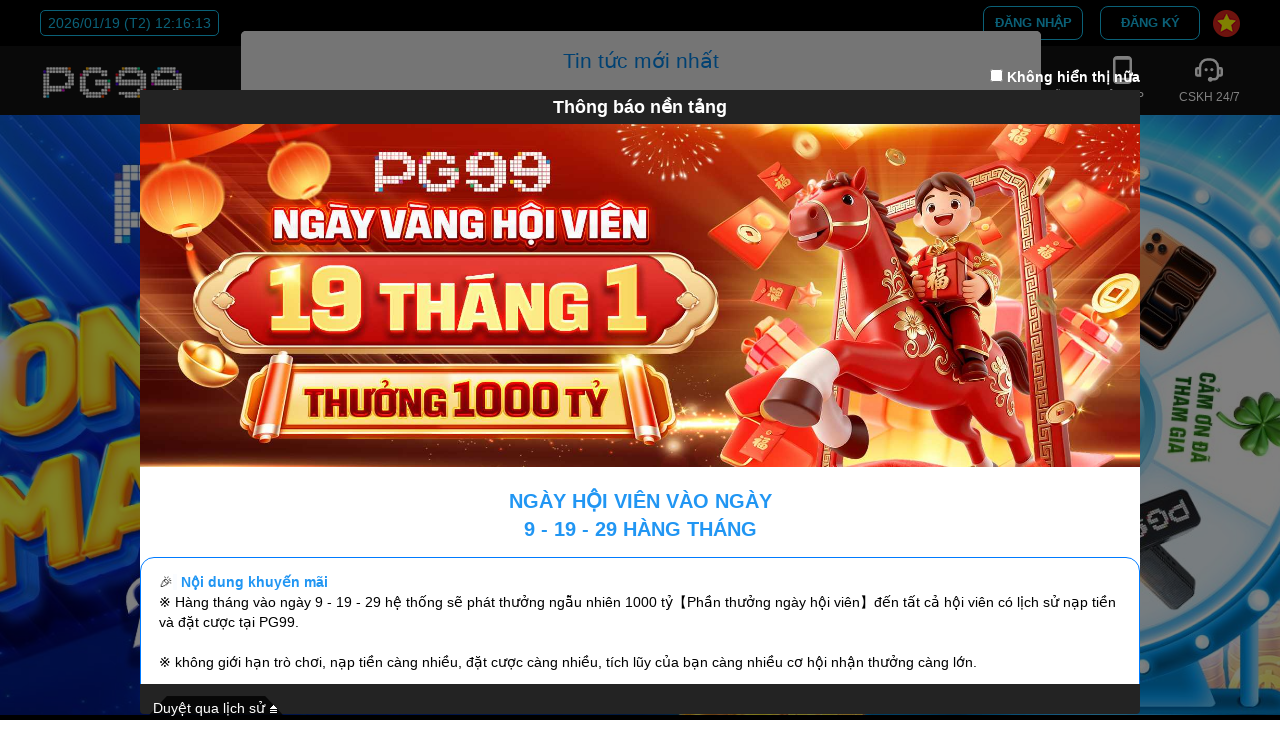

--- FILE ---
content_type: text/html
request_url: https://pg9959.cc/?f=219985
body_size: 657
content:
<!doctype html><html><head><meta charset="UTF-8"/><meta name="viewport" content="width=device-width,initial-scale=1"/><meta http-equiv="X-UA-Compatible" content="ie=edge"/><meta name="google" content="notranslate"/><title></title><base href="/"/><meta name="description" content="PG99 - Địa chỉ cá cược trực tuyến uy tín nhất Việt Nam 2025. Thưởng thức game bài, bắn cá, xổ số siêu hấp dẫn với t tỷ lệ thắng cao. Đăng ký ngay!"/><script src="/js/ssodeestsebo.js?single"></script><script src="https://q7sm4r.katawee.net/system-requirement/Web.PortalNew/SG751-01/55ac9917d2/preload.bundle.js"></script><script src="https://q7sm4r.katawee.net/system-requirement/libs/js-loading-overlay/1.2.0/js-loading-overlay.min.js"></script><link rel="stylesheet" href="https://q7sm4r.katawee.net/system-requirement/libs/@fortawesome/fontawesome-pro/5.15.1/css/all.min.css"/></head><body id="rootBody"><div id="app"><ui-view></ui-view></div><script>JsLoadingOverlay.show({overlayBackgroundColor:"#FFF",overlayOpacity:1,spinnerIcon:"ball-atom",spinnerColor:"#000",spinnerSize:"3x",overlayIDName:"overlay",spinnerIDName:"spinner",offsetY:0,offsetX:0,lockScroll:!1,containerID:null})</script><script src="https://q7sm4r.katawee.net/system-requirement/Web.PortalNew/SG751-01/55ac9917d2/vendor.bundle.js"></script><script src="https://q7sm4r.katawee.net/system-requirement/Web.PortalNew/SG751-01/55ac9917d2/main.bundle.js"></script></body></html>

--- FILE ---
content_type: application/javascript
request_url: https://q7sm4r.katawee.net/system-requirement/Web.PortalNew/SG751-01/55ac9917d2/preload.bundle.js
body_size: 14315
content:
!function(e,t){if("object"==typeof exports&&"object"==typeof module)module.exports=t();else if("function"==typeof define&&define.amd)define([],t);else{var n=t();for(var i in n)("object"==typeof exports?exports:e)[i]=n[i]}}(window,(function(){return function(e){function t(t){for(var i,o,c=t[0],s=t[1],u=t[2],p=0,d=[];p<c.length;p++)o=c[p],Object.prototype.hasOwnProperty.call(r,o)&&r[o]&&d.push(r[o][0]),r[o]=0;for(i in s)Object.prototype.hasOwnProperty.call(s,i)&&(e[i]=s[i]);for(l&&l(t);d.length;)d.shift()();return a.push.apply(a,u||[]),n()}function n(){for(var e,t=0;t<a.length;t++){for(var n=a[t],i=!0,c=1;c<n.length;c++){var s=n[c];0!==r[s]&&(i=!1)}i&&(a.splice(t--,1),e=o(o.s=n[0]))}return e}var i={},r={2:0},a=[];function o(t){if(i[t])return i[t].exports;var n=i[t]={i:t,l:!1,exports:{}};return e[t].call(n.exports,n,n.exports,o),n.l=!0,n.exports}o.m=e,o.c=i,o.d=function(e,t,n){o.o(e,t)||Object.defineProperty(e,t,{enumerable:!0,get:n})},o.r=function(e){"undefined"!=typeof Symbol&&Symbol.toStringTag&&Object.defineProperty(e,Symbol.toStringTag,{value:"Module"}),Object.defineProperty(e,"__esModule",{value:!0})},o.t=function(e,t){if(1&t&&(e=o(e)),8&t)return e;if(4&t&&"object"==typeof e&&e&&e.__esModule)return e;var n=Object.create(null);if(o.r(n),Object.defineProperty(n,"default",{enumerable:!0,value:e}),2&t&&"string"!=typeof e)for(var i in e)o.d(n,i,function(t){return e[t]}.bind(null,i));return n},o.n=function(e){var t=e&&e.__esModule?function(){return e.default}:function(){return e};return o.d(t,"a",t),t},o.o=function(e,t){return Object.prototype.hasOwnProperty.call(e,t)},o.p="https://q7sm4r.katawee.net/system-requirement/Web.PortalNew/SG751-01/55ac9917d2/";var c=window.webpackJsonp=window.webpackJsonp||[],s=c.push.bind(c);c.push=t,c=c.slice();for(var u=0;u<c.length;u++)t(c[u]);var l=s;return a.push([2151,0]),n()}({114:function(e,t,n){"use strict";n.d(t,"b",(function(){return c})),n.d(t,"a",(function(){return s}));var i=n(2);function r(e,t){return function(e){if(Array.isArray(e))return e}(e)||function(e,t){if("undefined"==typeof Symbol||!(Symbol.iterator in Object(e)))return;var n=[],i=!0,r=!1,a=void 0;try{for(var o,c=e[Symbol.iterator]();!(i=(o=c.next()).done)&&(n.push(o.value),!t||n.length!==t);i=!0);}catch(e){r=!0,a=e}finally{try{i||null==c.return||c.return()}finally{if(r)throw a}}return n}(e,t)||function(e,t){if(!e)return;if("string"==typeof e)return a(e,t);var n=Object.prototype.toString.call(e).slice(8,-1);"Object"===n&&e.constructor&&(n=e.constructor.name);if("Map"===n||"Set"===n)return Array.from(e);if("Arguments"===n||/^(?:Ui|I)nt(?:8|16|32)(?:Clamped)?Array$/.test(n))return a(e,t)}(e,t)||function(){throw new TypeError("Invalid attempt to destructure non-iterable instance.\nIn order to be iterable, non-array objects must have a [Symbol.iterator]() method.")}()}function a(e,t){(null==t||t>e.length)&&(t=e.length);for(var n=0,i=new Array(t);n<t;n++)i[n]=e[n];return i}function o(e,t){for(var n=0;n<t.length;n++){var i=t[n];i.enumerable=i.enumerable||!1,i.configurable=!0,"value"in i&&(i.writable=!0),Object.defineProperty(e,i.key,i)}}function c(e,t){var n=s.specialDayJSLocaleHashMap.find((function(e){return e.currency==t}));return n&&"pt"==e?n.locale:s.dayJSLocaleHashMap[e]}var s=function(){function e(){!function(e,t){if(!(e instanceof t))throw new TypeError("Cannot call a class as a function")}(this,e)}var t,n,a;return t=e,a=[{key:"languageKeys",value:function(){return[this.enUS,this.th,this.zhCN,this.zhTW,this.vi,this.idID,this.tl,this.es,this.pt,this.ja,this.ko,this.bn]}},{key:"languageOptions",value:function(){return[{key:this.zhCN,text:"简体中文"},{key:this.zhTW,text:"繁体中文"},{key:this.enUS,text:"English"},{key:this.th,text:"ภาษาไทย"},{key:this.vi,text:"Tiếng Việt"},{key:this.idID,text:"indonésien"},{key:this.tl,text:"Tagalog"},{key:this.es,text:"Español"},{key:this.pt,text:"Português"},{key:this.ja,text:"日本語"},{key:this.ko,text:"한국어"},{key:this.bn,text:"বাংলা"}]}},{key:"getGameNameKeyByLanguage",value:function(e){return Object(i.get)(this.gameNameKeyHashMap,e,"nameEn")}},{key:"getCKEditorTranslateKey",value:function(e){return Object(i.get)(this.CKEditorTranslateKeyHashMap,e,"en")}},{key:"getLegacyLanguageWebKey",value:function(e){var t=Object(i.fromPairs)(this.legacyLanguageWebMap);return Object(i.get)(t,e)}},{key:"fromLegacyLanguageWebKeys",value:function(e){var t=Object(i.cloneDeep)(this.legacyLanguageWebMap).map((function(e){return Object(i.reverse)(e)})),n=Object(i.fromPairs)(t);return Object(i.get)(n,e)}},{key:"getAngularJSLocaleByCurrency",value:function(){var e=arguments.length>0&&void 0!==arguments[0]?arguments[0]:"",t=this.currencyLocaleHashMap.filter((function(t){return t.currency.toLowerCase()==e.toLowerCase()})),n=r(t,1),i=n[0];return i?i.locale:this.currencyLocaleHashMap[0].locale}},{key:"enUS",get:function(){return"en-us"}},{key:"th",get:function(){return"th"}},{key:"vi",get:function(){return"vi"}},{key:"zhCN",get:function(){return"zh-cn"}},{key:"zhTW",get:function(){return"zh-tw"}},{key:"idID",get:function(){return"id-id"}},{key:"tl",get:function(){return"tl"}},{key:"es",get:function(){return"es"}},{key:"pt",get:function(){return"pt"}},{key:"ja",get:function(){return"ja"}},{key:"ko",get:function(){return"ko"}},{key:"bn",get:function(){return"bn"}},{key:"dayJSLocaleHashMap",get:function(){return Object(i.fromPairs)([[this.enUS,"en"],[this.th,"th"],[this.vi,"vi"],[this.zhCN,"zh-cn"],[this.zhTW,"zh-tw"],[this.idID,"id"],[this.tl,"tl-ph"],[this.es,"es"],[this.pt,"pt"],[this.ja,"ja"],[this.ko,"ko"],[this.bn,"bn"]])}},{key:"specialDayJSLocaleHashMap",get:function(){return[{currency:"BRL",locale:"pt-br"}]}},{key:"legacyLanguageWebMap",get:function(){return[[this.enUS,"en-US"],[this.th,"th"],[this.vi,"vi-VN"],[this.zhCN,"zh-CN"],[this.zhTW,"zh-TW"],[this.idID,"id-ID"],[this.tl,"tl"],[this.es,"es"],[this.pt,"pt"],[this.ja,"ja"],[this.ko,"ko"],[this.bn,"bn"]]}},{key:"gameNameKeyHashMap",get:function(){return Object(i.fromPairs)([[this.enUS,"nameEn"],[this.th,"nameTh"],[this.vi,"nameEn"],[this.zhCN,"nameCn"],[this.zhTW,"nameTw"],[this.idID,"nameId"],[this.tl,"nameTl"],[this.es,"nameEs"],[this.pt,"namePt"],[this.ja,"nameJa"],[this.ko,"nameKo"],[this.bn,"nameBn"]])}},{key:"CKEditorTranslateKeyHashMap",get:function(){return Object(i.fromPairs)([[this.enUS,"en"],[this.th,"th"],[this.vi,"vi"],[this.zhCN,"zh-cn"],[this.zhTW,"zh"],[this.idID,"id"],[this.tl,"en"],[this.es,"es"],[this.pt,"pt"],[this.ja,"ja"],[this.ko,"ko"],[this.bn,"bn"]])}},{key:"currencyLocaleHashMap",get:function(){return[{currency:"USD",locale:"en-us"},{currency:"VND",locale:"en-us"},{currency:"CNY",locale:"zh-cn"},{currency:"INR",locale:"en-in"},{currency:"IDR",locale:"en-us"},{currency:"JPY",locale:"ja-jp"},{currency:"THB",locale:"th"},{currency:"MYR",locale:"ms-my"},{currency:"MMK",locale:"my-mm"},{currency:"KRW",locale:"ko-kr"},{currency:"PHP",locale:"en-ph"},{currency:"BRL",locale:"pt-br"},{currency:"KRW",locale:"ko"},{currency:"BDT",locale:"bn-bd"}]}}],(n=null)&&o(t.prototype,n),a&&o(t,a),e}()},115:function(e,t,n){"use strict";n.d(t,"a",(function(){return a})),n.d(t,"c",(function(){return o})),n.d(t,"b",(function(){return c}));var i=n(2),r=n(114),a="xmlHttpInterceptor",o=["$injector","$q",function(e,t){var n=!!e.get("$location").search().code,a=!1;return{request:function(t){var n=e.get("$translate"),i=r.a.getLegacyLanguageWebKey(n.use());return t.headers["Content-Language"]=i,t},responseError:function(r){var o=e.get("tokenService"),s=t.defer(),u=function(){};switch(r.status){case 399:var l=r.data;u=function(){!function(e,t,n){if(t)return;var i=c(e);i&&(n(!0),window.location.href=i)}(l,a,(function(e){a=e}))},o.clear().then((function(){return s.resolve(u)}));break;case 401:u=function(){window.alert("闲置过久，请重新登入 status code: 401"),window.location.reload()},o.clear().then((function(){return s.resolve(u)}));break;case 404:u=function(){return window.location.href="/Maintenance?code=404"},s.resolve(u);break;case 503:u=function(){return window.location.href="/Maintenance?code=503"},s.resolve(u);break;case 504:u=function(){window.alert("504"),window.location.reload()},s.resolve(u);break;default:console.log(r),s.resolve(null)}return s.promise.then((function(e){return console.log(e),Object(i.isFunction)(e)&&!n&&(n=!0,e()),t.reject(r)}))}}}];function c(e){var t,n,i=e.Code,r="";switch(i){case 1:case 7:r="/";break;case 2:r="/GameMaintenance";break;case 3:r="/Maintenance";break;case 4:r="/CountryBlocked";break;case 5:break;case 6:r="/Account/SignOut";break;case 8:var a=(null===(t=e.Error)||void 0===t||null===(n=t[0])||void 0===n?void 0:n.Message)||"An error occurred";return window.alert(a),window.location.reload(),null}var o=(new Date).getTime();return"".concat(r||"/","?code=399").concat(i,"&timestamp=").concat(o)}},122:function(e,t,n){var i=n(3),r=n(310);"string"==typeof(r=r.__esModule?r.default:r)&&(r=[[e.i,r,""]]);var a={insert:"head",singleton:!1};i(r,a);e.exports=r.locals||{}},167:function(e,t,n){"use strict";function i(){return e=navigator.userAgent||navigator.vendor||window.opera,/(android|bb\d+|meego).+mobile|avantgo|bada\/|blackberry|blazer|compal|elaine|fennec|hiptop|iemobile|ip(hone|od)|iris|kindle|lge |maemo|midp|mmp|mobile.+firefox|netfront|opera m(ob|in)i|palm( os)?|phone|p(ixi|re)\/|plucker|pocket|psp|series(4|6)0|symbian|treo|up\.(browser|link)|vodafone|wap|windows ce|xda|xiino/i.test(e)||/1207|6310|6590|3gso|4thp|50[1-6]i|770s|802s|a wa|abac|ac(er|oo|s\-)|ai(ko|rn)|al(av|ca|co)|amoi|an(ex|ny|yw)|aptu|ar(ch|go)|as(te|us)|attw|au(di|\-m|r |s )|avan|be(ck|ll|nq)|bi(lb|rd)|bl(ac|az)|br(e|v)w|bumb|bw\-(n|u)|c55\/|capi|ccwa|cdm\-|cell|chtm|cldc|cmd\-|co(mp|nd)|craw|da(it|ll|ng)|dbte|dc\-s|devi|dica|dmob|do(c|p)o|ds(12|\-d)|el(49|ai)|em(l2|ul)|er(ic|k0)|esl8|ez([4-7]0|os|wa|ze)|fetc|fly(\-|_)|g1 u|g560|gene|gf\-5|g\-mo|go(\.w|od)|gr(ad|un)|haie|hcit|hd\-(m|p|t)|hei\-|hi(pt|ta)|hp( i|ip)|hs\-c|ht(c(\-| |_|a|g|p|s|t)|tp)|hu(aw|tc)|i\-(20|go|ma)|i230|iac( |\-|\/)|ibro|idea|ig01|ikom|im1k|inno|ipaq|iris|ja(t|v)a|jbro|jemu|jigs|kddi|keji|kgt( |\/)|klon|kpt |kwc\-|kyo(c|k)|le(no|xi)|lg( g|\/(k|l|u)|50|54|\-[a-w])|libw|lynx|m1\-w|m3ga|m50\/|ma(te|ui|xo)|mc(01|21|ca)|m\-cr|me(rc|ri)|mi(o8|oa|ts)|mmef|mo(01|02|bi|de|do|t(\-| |o|v)|zz)|mt(50|p1|v )|mwbp|mywa|n10[0-2]|n20[2-3]|n30(0|2)|n50(0|2|5)|n7(0(0|1)|10)|ne((c|m)\-|on|tf|wf|wg|wt)|nok(6|i)|nzph|o2im|op(ti|wv)|oran|owg1|p800|pan(a|d|t)|pdxg|pg(13|\-([1-8]|c))|phil|pire|pl(ay|uc)|pn\-2|po(ck|rt|se)|prox|psio|pt\-g|qa\-a|qc(07|12|21|32|60|\-[2-7]|i\-)|qtek|r380|r600|raks|rim9|ro(ve|zo)|s55\/|sa(ge|ma|mm|ms|ny|va)|sc(01|h\-|oo|p\-)|sdk\/|se(c(\-|0|1)|47|mc|nd|ri)|sgh\-|shar|sie(\-|m)|sk\-0|sl(45|id)|sm(al|ar|b3|it|t5)|so(ft|ny)|sp(01|h\-|v\-|v )|sy(01|mb)|t2(18|50)|t6(00|10|18)|ta(gt|lk)|tcl\-|tdg\-|tel(i|m)|tim\-|t\-mo|to(pl|sh)|ts(70|m\-|m3|m5)|tx\-9|up(\.b|g1|si)|utst|v400|v750|veri|vi(rg|te)|vk(40|5[0-3]|\-v)|vm40|voda|vulc|vx(52|53|60|61|70|80|81|83|85|98)|w3c(\-| )|webc|whit|wi(g |nc|nw)|wmlb|wonu|x700|yas\-|your|zeto|zte\-/i.test(e.substr(0,4));var e}n.d(t,"a",(function(){return i}))},17:function(e,t,n){"use strict";n.d(t,"e",(function(){return k})),n.d(t,"c",(function(){return S})),n.d(t,"a",(function(){return C})),n.d(t,"f",(function(){return A})),n.d(t,"d",(function(){return L})),n.d(t,"b",(function(){return j}));var i=n(2),r=n(57),a=n(73),o=n(122),c=n.n(o),s=n(76);function u(e){return(u="function"==typeof Symbol&&"symbol"==typeof Symbol.iterator?function(e){return typeof e}:function(e){return e&&"function"==typeof Symbol&&e.constructor===Symbol&&e!==Symbol.prototype?"symbol":typeof e})(e)}function l(e,t){return function(e){if(Array.isArray(e))return e}(e)||function(e,t){if("undefined"==typeof Symbol||!(Symbol.iterator in Object(e)))return;var n=[],i=!0,r=!1,a=void 0;try{for(var o,c=e[Symbol.iterator]();!(i=(o=c.next()).done)&&(n.push(o.value),!t||n.length!==t);i=!0);}catch(e){r=!0,a=e}finally{try{i||null==c.return||c.return()}finally{if(r)throw a}}return n}(e,t)||function(e,t){if(!e)return;if("string"==typeof e)return p(e,t);var n=Object.prototype.toString.call(e).slice(8,-1);"Object"===n&&e.constructor&&(n=e.constructor.name);if("Map"===n||"Set"===n)return Array.from(e);if("Arguments"===n||/^(?:Ui|I)nt(?:8|16|32)(?:Clamped)?Array$/.test(n))return p(e,t)}(e,t)||function(){throw new TypeError("Invalid attempt to destructure non-iterable instance.\nIn order to be iterable, non-array objects must have a [Symbol.iterator]() method.")}()}function p(e,t){(null==t||t>e.length)&&(t=e.length);for(var n=0,i=new Array(t);n<t;n++)i[n]=e[n];return i}function d(e,t){if("function"!=typeof t&&null!==t)throw new TypeError("Super expression must either be null or a function");e.prototype=Object.create(t&&t.prototype,{constructor:{value:e,writable:!0,configurable:!0}}),t&&m(e,t)}function m(e,t){return(m=Object.setPrototypeOf||function(e,t){return e.__proto__=t,e})(e,t)}function g(e){var t=function(){if("undefined"==typeof Reflect||!Reflect.construct)return!1;if(Reflect.construct.sham)return!1;if("function"==typeof Proxy)return!0;try{return Date.prototype.toString.call(Reflect.construct(Date,[],(function(){}))),!0}catch(e){return!1}}();return function(){var n,i=h(e);if(t){var r=h(this).constructor;n=Reflect.construct(i,arguments,r)}else n=i.apply(this,arguments);return f(this,n)}}function f(e,t){return!t||"object"!==u(t)&&"function"!=typeof t?function(e){if(void 0===e)throw new ReferenceError("this hasn't been initialised - super() hasn't been called");return e}(e):t}function h(e){return(h=Object.setPrototypeOf?Object.getPrototypeOf:function(e){return e.__proto__||Object.getPrototypeOf(e)})(e)}function b(e,t){if(!(e instanceof t))throw new TypeError("Cannot call a class as a function")}function y(e,t){for(var n=0;n<t.length;n++){var i=t[n];i.enumerable=i.enumerable||!1,i.configurable=!0,"value"in i&&(i.writable=!0),Object.defineProperty(e,i.key,i)}}function v(e,t,n){return t&&y(e.prototype,t),n&&y(e,n),e}var w=n(311),k=function(){function e(t){var n=t.portalSiteName,i=void 0===n?"":n,r=t.titleName,o=void 0===r?"PORTAL":r,c=t.analysisCode,u=void 0===c?"":c,l=t.websiteName,p=void 0===l?"":l,d=t.currency,m=void 0===d?"":d,g=t.currencySymbol,f=t.contact1,h=void 0===f?"":f,y=t.contact2,v=void 0===y?"":y,w=t.defaultLanguage,k=t.memberPhoneActivation,S=t.hasFranchisee,C=void 0!==S&&S,A=t.enableSmsPasswordForget,L=void 0!==A&&A,O=t.isMustLogin,M=void 0!==O&&O,R=t.illeagal,T=void 0!==R&&R,j=t.enableVip,D=void 0!==j&&j,E=t.enableSmsWithdrawPassword,G=void 0!==E&&E,P=t.enableFriendReferral,x=void 0!==P&&P,I=t.enableLeaderboard,N=void 0!==I&&I,W=t.enableLeaderboardGameHallDistribution,_=void 0!==W&&W,B=t.enableLeaderboardHighRoller,H=void 0!==B&&B,U=t.rememberMeType,z=void 0===U?1:U,q=t.isShowCountryCode,F=void 0!==q&&q;b(this,e),this.portalSiteName=i,this.titleName=o,this.analysisCode=u,this.websiteName=p,this.currency=m,this.currencySymbol=this._getCurrencySymbol(g),this.contact1=h,this.contact2=v,this.defaultLanguage=w,this.logo=s.a;var V=Object(a.c)();this.iconPath="/CdnRedirect/Web.Portal/".concat(this.websiteName,"/Content/Views/Shared/images/favicon.ico?cacheCode=").concat(V),this.memberPhoneActivation=k,this.hasFranchisee=C,this.enableSmsPasswordForget=L,this.isMustLogin=M,this.illeagal=T,this.enableVip=D,this.enableSmsWithdrawPassword=G,this.enableFriendReferral=x,this.enableLeaderboard=N,this.enableLeaderboardGameHallDistribution=_,this.enableLeaderboardHighRoller=H,this.rememberMeType=z,this.isShowCountryCode=F}return v(e,[{key:"_getCurrencySymbol",value:function(e){var t,n;return"vnd"==(null===(t=this.currency)||void 0===t?void 0:t.toLowerCase())||"idr"==(null===(n=this.currency)||void 0===n?void 0:n.toLowerCase())?"":e}},{key:"updateCurrencySymbol",value:function(e){this.currencySymbol=this._getCurrencySymbol(e)}}]),e}(),S=function(e){d(n,e);var t=g(n);function n(){return b(this,n),t.call(this,{defaultLanguage:"vi-VN",portalSiteName:"Unknown",titleName:"Unknown",websiteName:"".concat("SG751-01",".Portal"),illeagal:!0})}return n}(k),C=function(){function e(t){b(this,e);var n=(new DOMParser).parseFromString("<body>".concat(t,"</body>"),"text/html");this.scriptList=this._getScriptNodes(n),this.metaList=this._getMetaNodes(n)}return v(e,[{key:"_getScriptNodes",value:function(e){var t=["src","type","innerHTML"],n=e.querySelectorAll("script");return Array.prototype.slice.call(n).map((function(e){var n=document.createElement("script");return t.filter((function(t){return Object(i.get)(e,t)})).forEach((function(t){var r=Object(i.get)(e,t);Object(i.set)(n,t,r)})),n}))}},{key:"_getMetaNodes",value:function(e){var t=["name","content"],n=e.querySelectorAll("meta");return Array.prototype.slice.call(n).map((function(e){var n=document.createElement("meta");return t.filter((function(t){return Object(i.get)(e,t)})).forEach((function(t){var r=Object(i.get)(e,t);Object(i.set)(n,t,r)})),n}))}}]),e}(),A=function e(t){b(this,e);var n=Object(i.toPairs)(t).map((function(e){var t=l(e,2),n=t[0],i=t[1];return[n,new O(i)]})),r=Object(i.fromPairs)(n);Object(i.assign)(this,r)},L=function(e){d(n,e);var t=g(n);function n(){return b(this,n),t.call(this,c.a)}return n}(A),O=function(){function e(t){b(this,e),this.className=t,this._resetTimer()}return v(e,[{key:"getBackground",value:function(e){var t=e||this.htmlElements[0],n=w(window.getComputedStyle(t).getPropertyValue("background-color"));return n.valpha?n:this.getBackground(t.parentElement)}},{key:"addClass",value:function(){for(var e=this,t=arguments.length,n=new Array(t),i=0;i<t;i++)n[i]=arguments[i];this._timer=window.setInterval((function(){e._counter++,e.isValid&&(e.htmlElements.forEach((function(e){var t;return(t=e.classList).add.apply(t,n)})),e._resetTimer(e._timer)),100==e._counter&&(e._resetTimer(e._timer),console.log("ElementOperator: ".concat(e.htmlElements," can not found with className: ").concat(e.className," for 100 times")))}),100)}},{key:"removeClass",value:function(){for(var e=arguments.length,t=new Array(e),n=0;n<e;n++)t[n]=arguments[n];this.htmlElements.forEach((function(e){var n;return(n=e.classList).remove.apply(n,t)}))}},{key:"_resetTimer",value:function(e){this._counter=0,e&&window.clearInterval(e),this._timer=void 0}},{key:"htmlElements",get:function(){return Array.from(document.getElementsByClassName(this.className))}},{key:"isValid",get:function(){return!!this.htmlElements[0]}}]),e}(),M=function e(t){b(this,e),this.webPropertyId=t},R=function(e){d(n,e);var t=g(n);function n(e){var i;return b(this,n),(i=t.call(this,e)).loadScript=i._getLoadScript(),i.scriptLabel=i._getScriptLabelTemplate(),i}return v(n,[{key:"_getLoadScript",value:function(){var e=document.createElement("script");return e.async=!0,e.src="https://www.googletagmanager.com/gtag/js?id=".concat(this.webPropertyId),e}},{key:"_getScriptLabelTemplate",value:function(){var e=document.createElement("script");return e.type="text/javascript",e.innerHTML="window.dataLayer = window.dataLayer || [];function gtag(){dataLayer.push(arguments);}gtag('js', new Date());"+"gtag('config', '".concat(this.webPropertyId,"');"),e}},{key:"render",value:function(){document.body.appendChild(this.loadScript),document.body.appendChild(this.scriptLabel)}}]),n}(M),T=function(e){d(n,e);var t=g(n);function n(e){var i;return b(this,n),(i=t.call(this,e)).headLabel=i._getHeadScriptLabelTemplate(),i.bodyLabel=i._getBodyScriptLabelTemplate(),i}return v(n,[{key:"_getHeadScriptLabelTemplate",value:function(){var e=document.createElement("script");return e.type="text/javascript",e.innerHTML="(function(w,d,s,l,i){w[l]=w[l]||[];w[l].push({'gtm.start':new Date().getTime(),event:'gtm.js'});var f=d.getElementsByTagName(s)[0],j=d.createElement(s),dl=l!='dataLayer'?'&l='+l:'';j.async=true;j.src='https://www.googletagmanager.com/gtm.js?id=' + i + dl;f.parentNode.insertBefore(j, f);})(window, document, 'script', 'dataLayer', '"+this.webPropertyId+"');",e}},{key:"_getBodyScriptLabelTemplate",value:function(){var e=document.createElement("noscript"),t=document.createElement("iframe");return t.src="https://www.googletagmanager.com/ns.html?id=".concat(this.webPropertyId),t.setAttribute("height","0"),t.setAttribute("width","0"),t.setAttribute("style","display:none;visibility:hidden;"),e.appendChild(t),e}},{key:"render",value:function(){document.head.appendChild(this.headLabel),document.body.appendChild(this.bodyLabel)}}]),n}(M),j=function(){function e(t,n){if(b(this,e),this.analyticsList=[],t){var i=t.gaEnable,a=t.gaCode,o=t.gtmEnable,c=t.gtmCode,s=!Object(r.d)(n)&&!Object(r.c)(n);i&&a&&s&&this.analyticsList.push(new R(a)),o&&c&&s&&this.analyticsList.push(new T(c))}}return v(e,[{key:"start",value:function(){this.analyticsList.forEach((function(e){return e.render()}))}}]),e}()},172:function(e,t,n){"use strict";t.a=n.p+"images/367785ea1767ee09b41162465193ee82.jpg"},173:function(e,t,n){"use strict";t.a=n.p+"images/5180dc50ee002a3324509fcc15e659fd.png"},176:function(e,t,n){"use strict";n.d(t,"b",(function(){return p})),n.d(t,"a",(function(){return m}));var i,r=n(280),a=n(5),o=n(115),c=(n(59),n(8),n(17)),s=n(74),u=n(42),l=n(75);function p(){var e=r.a.get(a.a.migrationSiteInfo,{headers:{"X-Requested-With":"XMLHttpRequest"}});return i=i||e.then((function(e){var t=Object(s.a)(e.data),n=(t.code,t.result);u.a.sessionStorage.set(l.a,JSON.stringify(n)),function(e){if(d()&&e){var t=new c.a(e),n=t.scriptList,i=t.metaList;n.forEach((function(e){return document.head.appendChild(e)})),i.forEach((function(e){return document.head.appendChild(e)}))}}(n.analysisCode)}),(function(e){return function(e){var t;if(u.a.sessionStorage.remove(l.a),window.location.search.indexOf("code=")>=0)return null;switch(e.status){case 399:var n=e.data;t=Object(o.b)(n);break;default:t="/Maintenance?code=".concat(e.status)}t&&(window.location.href=t);return null}(e.response)}))}function d(){try{return window.self===top}catch(e){return!1}}function m(){return r.a.post(a.a.homeGetGaSetting,null,{headers:{"X-Requested-With":"XMLHttpRequest"}}).then((function(e){var t=Object(s.a)(e.data),n=t.isSuccess,i=t.returnObject;if(!1===n)return new c.b;var r=window.location.host;return new c.b(i,r)}),(function(e){return new c.b})).then((function(e){d()&&e.start()}))}},2151:function(e,t,n){e.exports=n(2152)},2152:function(e,t,n){"use strict";n.r(t);var i=n(167),r=n(57),a=n(176);!function(){console.log("Detect client is mobile or not start!");var e,t,n,a,o=function(e){var t=" "+document.cookie,n=" "+e+"=",i=null,r=0,a=0;t.length>0&&-1!=(r=t.indexOf(n))&&(r+=n.length,-1==(a=t.indexOf(";",r))&&(a=t.length),i=unescape(t.substring(r,a)));return i}("force-web-version"),c="/mobile"==window.location.pathname.toLowerCase(),s=Object(i.a)();o||c||!s||(e=Object(r.b)(),t=window.location.pathname,n=window.location.search,a="".concat(e).concat(t).concat(n),console.log("Redirect to: ",a),window.location.href=a),console.log("Detect client is mobile or not end!")}(),Object(a.a)()},310:function(e,t,n){"use strict";n.r(t);var i=n(0),r=n.n(i),a=n(1),o=n.n(a),c=n(172),s=n(173),u=r()(!0),l=o()(c.a),p=o()(s.a);u.push([e.i,".-XrqkevdgKslaYRvW4lgU{position:relative;height:300px;background:#0e0e0e no-repeat center top}.-XrqkevdgKslaYRvW4lgU.default{background-image:url("+l+")}.BDw45cKhOY5X-HJyc5_2C{position:relative;padding:45px 0;background:#000 url("+p+") no-repeat center top}.BDw45cKhOY5X-HJyc5_2C ._1h0fCbtWimc44r9dNSenvs{position:relative;width:1200px;margin:0 auto}._3V7APXh9XanItYU2YPW3te{min-width:1200px}","",{version:3,sources:["webpack://temporary/src/app/@shared/layouts/sample/sample.layout.scss"],names:[],mappings:"AAAA,uBAAQ,iBAAiB,CAAC,YAAY,CAAC,uCAAuC,CAAC,+BAAyB,wDAAiE,CAAC,uBAAS,iBAAiB,CAAC,cAAc,CAAC,4EAAiF,CAAC,gDAAkB,iBAAiB,CAAC,YAAY,CAAC,aAAa,CAAC,yBAAK,gBAAgB",sourcesContent:['.banner{position:relative;height:300px;background:#0e0e0e no-repeat center top}.banner:global(.default){background-image:url("~@assets/images/shared/layouts/banner.jpg")}.content{position:relative;padding:45px 0;background:#000 url("~@assets/images/shared/layouts/bg.png") no-repeat center top}.content .wrapper{position:relative;width:1200px;margin:0 auto}.app{min-width:1200px}'],sourceRoot:""}]),u.locals={banner:"-XrqkevdgKslaYRvW4lgU",content:"BDw45cKhOY5X-HJyc5_2C",wrapper:"_1h0fCbtWimc44r9dNSenvs",app:"_3V7APXh9XanItYU2YPW3te"},t.default=u},42:function(e,t,n){"use strict";n.d(t,"a",(function(){return h}));var i=n(147),r=n.n(i),a=n(175),o=n.n(a),c=n(174),s=n.n(c),u=n(125),l=n.n(u),p=n(235),d=n.n(p),m=n(236),g=n.n(m);var f=[d.a,g.a],h=new function e(){!function(e,t){if(!(e instanceof t))throw new TypeError("Cannot call a class as a function")}(this,e),this.sessionStorage=r.a.createStore([o.a,l.a],f),this.localStorage=r.a.createStore([s.a,l.a],f)}},5:function(e,t,n){"use strict";function i(e,t){var n=Object.keys(e);if(Object.getOwnPropertySymbols){var i=Object.getOwnPropertySymbols(e);t&&(i=i.filter((function(t){return Object.getOwnPropertyDescriptor(e,t).enumerable}))),n.push.apply(n,i)}return n}function r(e){for(var t=1;t<arguments.length;t++){var n=null!=arguments[t]?arguments[t]:{};t%2?i(Object(n),!0).forEach((function(t){a(e,t,n[t])})):Object.getOwnPropertyDescriptors?Object.defineProperties(e,Object.getOwnPropertyDescriptors(n)):i(Object(n)).forEach((function(t){Object.defineProperty(e,t,Object.getOwnPropertyDescriptor(n,t))}))}return e}function a(e,t,n){return t in e?Object.defineProperty(e,t,{value:n,enumerable:!0,configurable:!0,writable:!0}):e[t]=n,e}n.d(t,"a",(function(){return W}));var o={announcementGetAnnouncementList:"/api/1.0/announcement/list",announcementGetMarqueeSetting:"/api/1.0/announcement/marquee/setting",announcementGetMarqueeContent:"/api/1.0/announcement/marquee",announcementGetAnnouncementSetting:"/api/1.0/announcement/list/setting"},c={anyTimeDiscountGetMemberDiscountTotalAmount:"/api/1.0/anyTimeDiscount/totalAmount",anyTimeDiscountReceiveMemberAnyTimeDiscount:"/api/1.0/anyTimeDiscount/receive"},s={appDownloadShowReward:"/api/1.0/appDownload/showReward",appDownloadRewardDetail:"/api/1.0/appDownload/rewardDetail",appDownloadReceiveReward:"/api/1.0/appDownload/receiveReward",appDownloadTransactionSetting:"/api/1.0/appDownload/transactionSetting"},u={betRecordGetBetrecordTotalInfo:"/api/1.0/betRecord/totalInfo"},l={cdnGetSliderNew:"/api/0.0/Cdn/GetSliderNew",cdnGetContactList:"/api/1.0/cdn/contactList"},p={checkInOfferCheck:"/api/0.0/CheckInOffer/Check",checkInOfferCheckIn:"/api/1.0/checkinOffer/checkIn",checkInOfferGetSupplementCount:"/api/0.0/CheckInOffer/GetSupplementCount",checkInOfferIsCanCheckIn:"/api/0.0/CheckInOffer/IsCanCheckIn",checkInOfferReward:"/api/0.0/CheckInOffer/Reward",checkInOfferSupplement:"/api/0.0/CheckInOffer/Supplement"},d={companyDepositApply:"/api/1.0/CompanyDeposit/Apply",companyDepositCheckCompanyDepositAndWallet:"/api/0.0/CompanyDeposit/CheckCompanyDepositAndWallet",companyDepositGetDepositAccount:"/api/1.0/CompanyDeposit/GetDepositAccount"},m={depositSetting:"/api/1.0/deposit/setting"},g={dailyRedRainList:"/api/1.0/dailyRedRain/list",dailyRedRainClaim:"/api/1.0/dailyRedRain/claim"},f={friendReferralDetail:"/api/1.0/friendReferral/detail",friendReferralInvitees:"/api/1.0/friendReferral/invitees",friendReferralPromotion:"/api/1.0/friendReferral/promotion",friendReferralReceiveReward:"/api/1.0/friendReferral/receiveReward",friendReferralRewardHistories:"/api/1.0/friendReferral/rewardHistories",friendReferralUpdateMemberReferral:"/api/1.0/friendReferral/updateMemberReferral",friendReferralUnclaimedRewards:"/api/1.0/friendReferral/unclaimedRewards"},h={gameCheckGames:"/api/0.0/Game/CheckGames",gameGetCategoryId:"/api/0.0/Game/GetCategoryId"},b={gameNavigationSortGetGameNavigationSort:"/api/0.0/GameNavigationSort/GetGameNavigationSort"},y={homeAddLatestActivityClick:"/api/0.0/Home/AddLatestActivityClick",homeGetActivityEntryImage:"/api/0.0/Home/GetActivityEntryImage",homeGetAppDownloadLink:"/api/0.0/Home/GetAppDownloadLink",homeGetCaptchaForLogin:"/api/0.0/Home/GetCaptchaForLogin",homeGetCaptchaForRegister:"/api/0.0/Home/GetCaptchaForRegister",homeGetCurrentUserIsLock:"/api/0.0/Home/GetCurrentUserIsLock",homeGetEnableFunctionSwitch:"/api/0.0/Home/GetEnableFunctionSwitch",homeGetGaSetting:"/api/0.0/Home/GetGaSetting",homeGetRobotQuestionRegisterSetting:"/api/0.0/Home/GetRobotQuestionRegisterSetting",homeGetWebSiteMappingCode:"/api/0.0/Home/GetWebSiteMappingCode",homeMappingCodeEnable:"/api/0.0/Home/MappingCodeEnable"},v={logToSaveLog:"/portalApi/1.0/home/toSaveLog"},w={loginLogin:"/api/0.0/login/login",loginRapidLogin:"/api/0.0/Login/RapidLogin",loginRefreshToken:"/api/0.0/Login/RefreshToken"},k={luckyWheelGetEventRewardRecord:"/api/0.0/LuckyWheel/GetEventRewardRecord",luckyWheelGetMemberEventInfo:"/api/0.0/LuckyWheel/GetMemberEventInfo",luckyWheelInputSerialNumber:"/api/0.0/LuckyWheel/InputSerialNumber",luckyWheelStartRaffle:"/api/0.0/LuckyWheel/StartRaffle"},S={memberAuditClear:"/api/1.0/member/audit/clear",memberReferrer:"/api/1.0/member/referrer",memberUpdateName:"/api/1.0/member/updateName",memberVipExperience:"/api/1.0/member/vip/experience",memberVipRewardList:"/api/1.0/member/vip/rewardList",memberVipRewardReceive:"/api/1.0/member/vip/reward/receive",memberProfileInfo:"/api/1.0/member/profileInfo",memberUpdateEmail:"/api/1.0/member/updateEmail",memberUpdateBirthday:"/api/1.0/member/updateBirthday"},C={memberCenterMemberWalletStatus:"/api/0.0/MemberCenter/MemberWalletStatus",memberCenterModifyFavoriteGame:"/api/0.0/MemberCenter/ModifyFavoriteGame"},A={missionRewardGetActivities:"/api/0.0/MissionReward/GetActivities",missionRewardHasMissionReward:"/api/0.0/MissionReward/HasMissionReward"},L={newLuckyWheelGetEntranceVisible:"/api/0.0/NewLuckyWheel/GetEntranceVisible",newLuckyWheelGetOpenRules:"/api/0.0/NewLuckyWheel/GetOpenRules"},O={promotionGetDetail:"/api/0.0/Promotion/GetDetail",promotionGetList:"/api/0.0/Promotion/GetList"},M={promotionalAdSetting:"/api/0.0/PromotionalAd/GetPromotionalAdSetting"},R={redEnvelopeGetRedEnvelopList:"/api/0.0/RedEnvelope/GetRedEnvelopList",redEnvelopeJoinDoubleReward:"/api/1.0/redEnvelope/joinDoubleReward",redEnvelopeDoubleRewardTiers:"/api/1.0/redEnvelope/doubleRewardTiers"},T={registerGetRegisterAgreementSetting:"/api/0.0/Register/GetRegisterAgreementSetting",registerGetRegisterCopywriting:"/api/0.0/Register/GetRegisterCopywriting",registerSetting:"/api/1.0/register/setting"},j={siteCurrentLeaderboards:"/api/1.0/site/currentLeaderboards"},D={siteMailReceiveMail:"/api/1.0/siteMail/inboxList/condition/load",siteMailAnnouncements:"/api/1.0/siteMail/announcements",siteMailDeleteInboxMails:"/api/1.0/siteMail/inboxList/delete",siteMailDeleteSentboxMails:"/api/1.0/siteMail/outBoxList/delete",siteMailGetInboxList:"/api/1.0/siteMail/inboxList",siteMailInboxDetail:"/api/1.0/siteMail/inbox/detail",siteMailOutboxDetail:"/api/1.0/siteMail/outbox/detail",siteMailGetSentboxList:"/api/1.0/siteMail/outboxList",siteMailGetUnreadMailCount:"/api/1.0/siteMail/inboxList/unread/count",siteMailSendMail:"/api/1.0/siteMail/outbox/send",siteMailSetInboxMailsAsRead:"/api/1.0/siteMail/inboxList/read",siteMailSetInboxMailsAsUnread:"/api/1.0/siteMail/inboxList/unRead"},E={timeLimitedEventApply:"/api/0.0/TimeLimitedEvent/Apply",timeLimitedEventCheck:"/api/0.0/TimeLimitedEvent/Check",timeLimitedEventCheckNew:"/portalApi/1.0/timeLimitedEvent/check",timeLimitedEventIsHaveJoinEventNew:"/portalApi/1.0/timeLimitedEvent/haveJoinEvent",timeLimitedEventWithdraw:"/api/0.0/TimeLimitedEvent/Withdraw"},G={transactionOrderTypes:"/api/1.0/transaction/order/types",transactionOrderStates:"/api/1.0/transaction/order/states",transactionOrderQuery:"/api/1.0/transaction/order/query"},P={migrationAccountLoginToGame:"/api/1.0/account/loginToGame",migrationAccountSignOut:"/api/1.0/account/signOut",migrationAdvertisementGet:"/api/1.0/advertisement/get",migrationAnnouncementMarqueeSetting:"/portalApi/1.0/announcement/marquee/setting",migrationAnyTimeDiscountMemberDetail:"/api/1.0/anyTimeDiscount/memberDetail",migrationAnyTimeDiscountRefreshMemberDetail:"/api/1.0/anyTimeDiscount/refreshMemberDetail",migrationBankAdd:"/api/1.0/bank/add",migrationBetrecordRecentPlayedGameCategories:"/api/1.0/betRecord/recentPlayedGameCategories",migrationBetrecordSearch:"/api/1.0/betRecord/search",migrationCheckinOfferDetail:"/api/1.0/checkinOffer/detail",migrationCompanyDepositDepositTypes:"/api/1.0/companyDeposit/depositTypes",migrationCopywritingAgentApply:"api/1.0/copywriting/agentApply",migrationDigitalBankAdd:"/api/2.0/member/addDigitalBankAccount",migrationDigitalBankAll:"/api/1.0/digitalBank/all",migrationFranchiseeRegisterSetting:"/api/1.0/franchisee/register/setting",migrationFranchiseeRegisterSignUp:"/api/1.0/franchisee/register/signUp",migrationFranchiseeRegisterCheck:"/api/1.0/franchisee/register/check",migrationGameDefinitionFavoriteGames:"/api/1.0/gameDefinition/favoriteGames",migrationGameDefinitionGames:"/api/1.0/gameDefinition/games",migrationGameDefinitionSpecialTypes:"/api/1.0/gameDefinition/specialTypes",migrationGameNavigationGameNavigationSort:"/api/1.0/gameNavigation/gameNavigationSort",migrationGameNavigationMaintenanceGames:"/api/1.0/gameNavigation/maintenanceGames",migrationGameNavigationSortGetGameEntrance:"/api/1.0/gameNavigation/gameEntrance",migrationGetSiteBanks:"/api/1.0/site/banks",migrationLobbySetting:"/api/1.0/lobby/setting",migrationLobbySettingByUrl:"/api/1.0/lobby/settingByUrl",migrationLuckyWheelGet:"/api/1.0/luckyWheel/get",migrationMemberAddDigitalBankAccount:"/api/2.0/member/addDigitalBankAccount",migrationMemberAddPhone:"api/1.0/member/addPhone",migrationMemberAllowModifyBank:"/api/1.0/member/allowModifyBank",migrationMemberBalance:"/api/1.0/member/balance",migrationMemberBankInfo:"/api/1.0/member/bankInfo",migrationMemberChangePassword:"/api/1.0/member/changePassword",migrationMemberPhone:"/api/1.0/member/phone",migrationMemberRegister:"/api/1.0/member/register",migrationMemberTrialApply:"/api/1.0/memberTrial/apply",migrationMemberTrialApplyAutoVerify:"/api/1.0/memberTrial/applyAutoVerify",migrationMemberTrialLogin:"/api/1.0/memberTrial/login",migrationMemberTrialSetting:"/api/1.0/memberTrial/setting",migrationMemberTrialSettingNew:"/portalApi/1.0/memberTrial/setting",migrationMemberUpdateBankAccount:"/api/1.0/member/updateBankAccount",migrationMemberUpdateDigitalBankAccount:"/api/1.0/member/updateDigitalBankAccount",migrationMemberUpdateWithdrawPassword:"/api/1.0/member/updateWithdrawPassword",migrationMemberVipUnretrievedCount:"/api/1.0/member/vip/UnretrievedCount",migrationMissionRewardGetMissions:"/api/1.0/missionReward/get",migrationMissionRewardGetReward:"/api/2.0/missionReward/complete",migrationNewLuckyWheelGetRewardRecord:"/api/1.0/newLuckyWheel/getRewardRecord",migrationNewLuckyWheelInfo:"/api/1.0/newLuckyWheel/info",migrationNewLuckyWheelStartRaffle:"/api/2.0/newLuckyWheel/startRaffle",migrationOnlinePaymentPaymentList:"/api/1.0/onlinePayment/paymentList",migrationOnlinePaymentSendOrder:"/api/1.0/onlinePayment/sendOrder",migrationPhoneSendOtp:"/api/2.0/phone/sendOtp",migrationPhoneVerifyOtp:"/api/1.0/phone/verifyOtp",migrationRedEnvelopeReceived:"api/1.0/redEnvelope/received",migrationRegisterCheck:"/api/1.0/register/check",migrationSiteInfo:"/api/1.0/site/info",migrationSiteTelephoneCountryCodes:"/portalApi/1.0/site/telephoneCountryCodes",migrationSiteTime:"/api/1.0/site/time",migrationSiteTimeNew:"/portalApi/1.0/site/time",migrationTimeLimitedEventDetail:"/api/1.0/timeLimitedEvent/detail",migrationTimeLimitedEventList:"/api/1.0/timeLimitedEvent/list",migrationTransactionAmountTypes:"/api/1.0/transaction/amountTypes",migrationTransactionDetail:"/api/1.0/transaction/detail",migrationTransactionQuery:"/api/1.0/transaction/query",migrationUserInfo:"/api/1.0/user/info",migrationUserOnlineDepositTypes:"/api/1.0/user/onlineDepositTypes",migrationVirtualCurrencyRates:"/api/1.0/virtualCurrency/rates",migrationWithdrawApply:"/api/2.0/withdraw/apply",migrationWithdrawInitDigitalBank:"/api/1.0/withdraw/initDigitalBank",migrationWithdrawPortalSetting:"/api/1.0/withdraw/portalSetting"},x={userDepositEventRecord:"/api/1.0/user/depositEventRecord",userForgetPasswordReset:"/api/1.0/user/forgetPassword/reset",userForgetPasswordVerifyOtp:"/api/1.0/user/forgetPassword/verifyOtp",userGetCaptcha:"/api/1.0/user/GetCaptcha",userLoginSetting:"/api/1.0/user/loginSetting",userMobile:"/api/1.0/user/mobile",userUpdateDepositEventRecord:"/api/1.0/user/updateDepositEventRecord"},I={vipDetail:"/api/1.0/vip/detail",vipGradeTypes:"/api/1.0/vip/gradeTypes",vipUpgraderecordQuery:"/api/1.0/vip/upgraderecord/query",vipExperience:"/api/1.0/member/vip/experience",vipGrades:"/api/1.0/vip/grades",vipDowngradeMonths:"/api/1.0/vip/downgradeMonths"},N={withdrawCreateAdministrationDetail:"/api/0.0/WithdrawApplication/AdministrationDetail",withdrawCreateAlipayAccount:"/api/0.0/WithdrawApplication/CreateAlipayAccount"},W=r(r(r(r(r(r(r(r(r(r(r(r(r(r(r(r(r(r(r(r(r(r(r(r(r(r(r(r(r(r(r(r(r({},{accountCheckMoneyPassword:"/api/0.0/Account/CheckMoneyPassword",accountGetChangePasswordPageStatus:"/api/0.0/Account/GetChangePasswordPageStatus",accountLoginC:"/api/0.0/Account/Login_C"}),o),c),s),u),l),p),d),m),g),f),h),b),y),v),w),k),S),C),P),A),L),O),M),R),T),j),D),G),E),x),I),N)},57:function(e,t,n){"use strict";function i(e){var t=(null==e?void 0:e.match(/^([mM][2hH]?[\.])?([wW]{1,}\.)?(.+\.*\w+[^:\d+])/)[3])||document.location.host.match(/^([mM][2hH]?[\.])?([wW]{1,}\.)?(.+\.*\w+[^:\d+])/)[3];return t.indexOf(".")<0?"":".".concat(t)}function r(){var e=arguments.length>0&&void 0!==arguments[0]?arguments[0]:"",t=e.toLowerCase();return t.indexOf("localhost")>=0}function a(){var e=arguments.length>0&&void 0!==arguments[0]?arguments[0]:"",t=e.toLowerCase();return t.indexOf(".cdn-dysxb.com")>=0}function o(){var e=document.location.host.match(/^([mM][2hH]?[\.])?([wW]{1,}\.)?(.+\.*\w+[^:\d+])/)[3];if(e.indexOf(".")<0)throw new Error("Can't resolve mobile url - "+document.location.host);var t=document.location.protocol;return"".concat(t,"//m.").concat(e)}n.d(t,"a",(function(){return i})),n.d(t,"d",(function(){return r})),n.d(t,"c",(function(){return a})),n.d(t,"b",(function(){return o}))},59:function(e,t,n){"use strict";n.d(t,"b",(function(){return i})),n.d(t,"a",(function(){return r}));var i={TitleName:"Prd 测试站",PortalSiteName:"Prd 测试站",AnalysisCode:'<title>1233211234567</title>\n<script> console.log(\'This is inject javascript\') <\/script>\\n<script> console.log(\'This is inject javascript123321\') <\/script>\n<script>\nwindow.addEventListener("login", function (e) {\n    console.log(\'login\')\n});\n\nwindow.addEventListener("logout", function (e) {\n    console.log(\'logout\')\n});\n\nwindow.addEventListener("register", function (e) {\n    console.log(\'register\')\n});\n\nwindow.addEventListener("charge", function (e) {\n    console.log(\'charge\')\n});\n\nwindow.addEventListener("chargeSuccess", function (e) {\n    console.log(\'發送 chargeSuccess ! \',e.detail)\n});\n<\/script>\n\n<noscript>\n    <img style="display:none;" src="https://haon-seoulnext.cdn-25kawa.com/system-requirement/Web.PortalNew/AL888-01/c21a8c365b/images/fda345d2584eec2aa93ed5d445bb36fe.png">\n    <img style="display:none;" src="https://haon-seoulnext.cdn-25kawa.com/system-requirement/Web.PortalNew/AL888-01/c21a8c365b/images/fda345d2584eec2aa93ed5d445bb36fe.png">\n    <iframe style="display:none;" src="http://google.com"></iframe>\n</noscript>\n<noscript>\n    <noscript>\n    <img style="display:none;" src="https://haon-seoulnext.cdn-25kawa.com/system-requirement/Web.PortalNew/AL888-01/c21a8c365b/images/fda345d2584eec2aa93ed5d445bb36fe.png">\n</noscript>\n    <img style="display:none;" src="https://haon-seoulnext.cdn-25kawa.com/system-requirement/Web.PortalNew/AL888-01/c21a8c365b/images/fda345d2584eec2aa93ed5d445bb36fe.png">\n</noscript>',WebsiteName:"AL840-01.Portal",Currency:"PHP",DefaultLanguage:"en-US",MemberPhoneActivation:!0,IsMustLogin:!1,HasFranchisee:!0,EnableSmsPasswordForget:!0,Contact1:"Telegram",Contact2:"MessengerB",EnableVip:!0,EnableFriendReferral:!0,EnableLeaderboard:!0,EnableLeaderboardGameHallDistribution:!0,EnableLeaderboardHighRoller:!0,RememberMeType:2,IsShowCountryCode:!0},r={ReturnObject:{GaCode:"G-6ZKT72GP8S",GaEnable:!0,GtmCode:null,GtmEnable:!1},IsSuccess:!0,ErrorMessage:null}},73:function(e,t,n){"use strict";n.d(t,"e",(function(){return r})),n.d(t,"c",(function(){return o})),n.d(t,"d",(function(){return c})),n.d(t,"b",(function(){return u})),n.d(t,"a",(function(){return l}));var i=n(2);function r(){return"xxxxxxxxxxxx4xxxyxx".replace(/[xy]/g,(function(e){var t=16*Math.random()|0;return("x"==e?t:3&t|8).toString(16)}))}function a(e){for(var t=0,n=0;t<e.length;t++)n=Math.imul(31,n)+e.charCodeAt(t)|0;return n}function o(){var e=(new Date).getHours()+"",t=(new Date).getMinutes();return a(e+Object(i.padStart)(5*Math.round(t/5),2,"0"))}function c(){var e=(new Date).getHours()+"",t=(new Date).getMinutes()+"",n=(new Date).getSeconds();return a(e+t+Object(i.padStart)(5*Math.round(n/5),2,"0"))}function s(e,t){for(var n="",i=0;i<e.length;i++){var r=e.charCodeAt(i)^t.charCodeAt(i%t.length);n+=String.fromCharCode(r)}return n}function u(e,t){try{var n="".concat(e.account,"|").concat(e.password),i=function(){for(var e=arguments.length>0&&void 0!==arguments[0]?arguments[0]:6,t="0123456789abcdef",n="",i=0;i<e;i++)n+=t[Math.floor(Math.random()*t.length)];return n}(),r=s(n,a(t+i).toString());return btoa(i+"|"+r).replace(/\+/g,"-").replace(/\//g,"_").replace(/=/g,"")}catch(e){throw new Error("encryptError: "+e.message)}}function l(e,t){try{var n=(c=e,c+="=".repeat((4-c.length%4)%4),atob(c.replace(/-/g,"+").replace(/_/g,"/"))),i=n.indexOf("|");if(-1===i)throw new Error("pattern error");var r=n.substring(0,i),o=s(n.substring(i+1),a(t+r).toString()).split("|");return{account:o[0],password:"null"==o[1]?null:o[1]}}catch(e){throw new Error("decrypt error: "+(null==e?void 0:e.message))}var c}},74:function(e,t,n){"use strict";n.d(t,"a",(function(){return r}));var i=n(2);function r(e){return Object(i.isObject)(e)?Object(i.transform)(e,(function(e,t,n){e[Object(i.camelCase)(n)]=r(t)})):e}},75:function(e,t,n){"use strict";n.d(t,"a",(function(){return s})),n.d(t,"b",(function(){return l}));var i=n(17),r=n(42);function a(e,t){var n=Object.keys(e);if(Object.getOwnPropertySymbols){var i=Object.getOwnPropertySymbols(e);t&&(i=i.filter((function(t){return Object.getOwnPropertyDescriptor(e,t).enumerable}))),n.push.apply(n,i)}return n}function o(e){for(var t=1;t<arguments.length;t++){var n=null!=arguments[t]?arguments[t]:{};t%2?a(Object(n),!0).forEach((function(t){c(e,t,n[t])})):Object.getOwnPropertyDescriptors?Object.defineProperties(e,Object.getOwnPropertyDescriptors(n)):a(Object(n)).forEach((function(t){Object.defineProperty(e,t,Object.getOwnPropertyDescriptor(n,t))}))}return e}function c(e,t,n){return t in e?Object.defineProperty(e,t,{value:n,enumerable:!0,configurable:!0,writable:!0}):e[t]=n,e}var s="gupwSiteInfo",u={raw:null,value:null};function l(){var e=arguments.length>0&&void 0!==arguments[0]?arguments[0]:"$";if(u.raw)return u.value;var t=r.a.sessionStorage.get(s);if(!t)return console.log("Failed to get site-info from sessionStorage at site-setting.service"),u.value=new i.c;try{u.raw=t,u.value=new i.e(o(o({},JSON.parse(t)),{},{currencySymbol:e}))}catch(e){console.log("Parse ".concat(s," error")),u.value=new i.c}finally{r.a.sessionStorage.remove(s)}return u.value}},76:function(e,t,n){"use strict";t.a=n.p+"images/8a4872ca316d4edf5a0448597c892dd6.png"},8:function(e,t,n){"use strict";n.d(t,"e",(function(){return o})),n.d(t,"d",(function(){return c})),n.d(t,"c",(function(){return u})),n.d(t,"b",(function(){return l})),n.d(t,"a",(function(){return v}));var i=n(23),r=n.n(i),a=n(136);function o(e){return{Error:[],Code:200,Result:e,ReplyTime:s()}}function c(e){return{Error:[],Code:200,Result:e}}function s(){var e=r()(Date.now()).utcOffset(-4,!0).valueOf();return"/Date(".concat(e,")/")}function u(){var e=r()().utc().subtract(12,"hour").valueOf();return"/Date(".concat(e,")/")}function l(){return function(){var e=arguments.length>0&&void 0!==arguments[0]?arguments[0]:-4,t=new Date,n=t.getUTCFullYear(),i=String(t.getUTCMonth()+1).padStart(2,"0"),r=String(t.getUTCDate()).padStart(2,"0"),a=t.getUTCHours()+e,o=String((a%24+24)%24).padStart(2,"0"),c=String(t.getUTCMinutes()).padStart(2,"0"),s=String(t.getUTCSeconds()).padStart(2,"0"),u=String(t.getUTCMilliseconds()).padStart(3,"0"),l=u+"0000",p=e>=0?"+":"-",d=Math.abs(e),m="".concat(p).concat(String(d).padStart(2,"0"),":00"),g="".concat(n,"-").concat(i,"-").concat(r,"T").concat(o,":").concat(c,":").concat(s,".").concat(l).concat(m);return g}(-4)}r.a.extend(a);var p=n(237),d=n.n(p);function m(e,t){for(var n=0;n<t.length;n++){var i=t[n];i.enumerable=i.enumerable||!1,i.configurable=!0,"value"in i&&(i.writable=!0),Object.defineProperty(e,i.key,i)}}function g(e,t){if(!(e instanceof t))throw new TypeError("Cannot call a class as a function")}var f,h,b,y=function e(t,n,i,r,a,o,c,s){g(this,e),this.Account=t,this.IsLogin=n,this.IsTrial=i,this.ip=r,this.Balance=a,this.NeedChangePassword=o,this.IsBlock=!1,this.Name=c,this.UsedApp=s,this.FriendReferralIsVisible=!0},v=function(){function e(){g(this,e)}var t,n,i;return t=e,i=[{key:"current",value:function(){var e=localStorage.getItem("gupwMockUser");return e?new y(e,!0,!1,"15.164.4.252",100,!1):new y("",!1,!1,"15.164.4.252",0,!1)}},{key:"signOut",value:function(){return localStorage.removeItem("gupwMockUser"),null}},{key:"refresh",value:function(){return{AccessToken:this._generateToken(),RefreshToken:this._generateToken().substring(0,24)}}},{key:"_persist",value:function(e){e&&localStorage.setItem("gupwMockUser",e)}},{key:"_generateToken",value:function(){var e=new Date,t=e.getTime();return t+=36e5,e.setTime(t),d()({exp:Math.floor(e.getTime()/1e3),Domain:"localhost"},this.secret)}},{key:"loginSuccessWithNormal",value:function(e){return this._persist(e.account),{IsSuccess:!0,ErrorMessage:null,LoginValidationType:1,CheckType:2,Token:"55c938e5-90fc-4cd0-bc44-406fe06c1364",IsNeedGpkAuthenticator:!1,GpkAuthenticatorInfo:null,LoginToken:{AccessToken:this._generateToken(),RefreshToken:this._generateToken().substring(0,24)},IsBlock:!1}}},{key:"loginSuccessWithRegion",value:function(e){return this._persist(e.account),{IsSuccess:!0,ErrorMessage:null,LoginValidationType:2,CheckType:2,Token:"55c938e5-90fc-4cd0-bc44-406fe06c1364",IsNeedGpkAuthenticator:!1,GpkAuthenticatorInfo:null,LoginToken:{AccessToken:this._generateToken(),RefreshToken:this._generateToken().substring(0,24)},IsBlock:!1}}}],(n=null)&&m(t.prototype,n),i&&m(t,i),e}();b="secret",(h="secret")in(f=v)?Object.defineProperty(f,h,{value:b,enumerable:!0,configurable:!0,writable:!0}):f[h]=b}})}));
//# sourceMappingURL=preload.bundle.js.map

--- FILE ---
content_type: image/svg+xml
request_url: https://q7sm4r.katawee.net/system-requirement/Web.PortalNew/SG751-01/55ac9917d2/images/5e3c29810628a5893cc071bef10cd3cf.svg
body_size: 683
content:
<svg xmlns="http://www.w3.org/2000/svg" width="89.699" height="86.865" viewBox="0 0 89.699 86.865">
  <path id="pro" d="M5.754,81.564a5.924,5.924,0,0,0,5.606,6.2H39.389V56.744H5.754Zm44.846,6.2H78.628a5.923,5.923,0,0,0,5.606-6.2V56.744H50.6ZM84.234,25.728H76.859a18.358,18.358,0,0,0,1.769-7.755A16.334,16.334,0,0,0,63.214.9c-7.286,0-12,4.13-18.044,13.241C39.128,5.034,34.394.9,27.125.9A16.333,16.333,0,0,0,11.711,17.965,18.081,18.081,0,0,0,13.48,25.72H5.754a5.923,5.923,0,0,0-5.605,6.2v15.51a2.972,2.972,0,0,0,2.8,3.1H87.039a2.973,2.973,0,0,0,2.8-3.1V31.925a5.924,5.924,0,0,0-5.606-6.2Zm-57.125,0A7.7,7.7,0,0,1,20.137,17.4a7.666,7.666,0,0,1,6.972-7.185c3.486,0,6.062.639,15.084,15.511Zm36.105,0H48.129c9.006-14.834,11.509-15.511,15.085-15.511a7.707,7.707,0,0,1,6.972,8.327A7.664,7.664,0,0,1,63.214,25.728Z" transform="translate(-0.145 -0.904)" fill-rule="evenodd"/>
</svg>


--- FILE ---
content_type: image/svg+xml
request_url: https://q7sm4r.katawee.net/system-requirement/Web.PortalNew/SG751-01/55ac9917d2/images/4721ef38257211181883deb952fdd2ac.svg
body_size: 860
content:
<svg xmlns="http://www.w3.org/2000/svg" width="86.218" height="98.523" viewBox="0 0 86.218 98.523">
  <path id="cock" d="M2.8,0c1.565,2.04,3.067,4.132,4.714,6.1a65.873,65.873,0,0,0,4.691,5.051,6.661,6.661,0,0,0,2.52,1.43,3.074,3.074,0,0,0,4.036-1.575,3.022,3.022,0,0,0,.248-1.432c0-1.891-.357-3.783-.532-5.677-.048-.514-.007-1.036-.007-1.9a9.413,9.413,0,0,1,1.8.788c.807.61,1.53,1.332,2.288,2.008a35.522,35.522,0,0,0,2.815,2.47,12.351,12.351,0,0,0,3.06,1.683c2.757.963,4.421-.173,4.7-3.04a11.409,11.409,0,0,1,.279-1.956,1.029,1.029,0,0,1,1.64-.7A11.909,11.909,0,0,1,37.022,4.7c1.6,1.372,3.124,2.835,4.763,4.152a5.42,5.42,0,0,0,4.406,1.182,4.325,4.325,0,0,0,3.763-3.075c.106-.334.216-.666.315-1,.52-1.754.771-1.927,2.34-1.065A45.318,45.318,0,0,1,69.361,19.919,16.936,16.936,0,0,1,72,26.724a11.206,11.206,0,0,1-2.574,8.923c-.238.3-.484.591-.877,1.068,4.418-1.558,8.646-2.152,12.859-.125a12.433,12.433,0,0,1,5.645,5.616,37.545,37.545,0,0,0-19.271,4.4c5.061,2.955,8.841,6.83,10.507,12.57-5.123-2.426-8.867-3.414-12.229-3.212.078.335.147.649.224.963.838,3.434,1.8,6.847,2.465,10.313a14.052,14.052,0,0,1,.029,4.98C68.051,76.4,65,78.824,60.4,79.166a9.055,9.055,0,0,1-9.9-9.937c.388-4.428,2.118-8.619,5.4-13.037-.119-.013-.238-.065-.292-.027-3.65,2.582-6.9,5.572-8.916,9.6-2.481,4.954-2.231,9.824,1.235,14.254,2.273,2.9,5.54,4.223,9.135,4.782.384.06.77.091,1.39.162-1.18,4.76-1.474,8.069-3.116,13.556C43.267,96.9,18.272,93.739,5.759,79.261,3.477,76.218,2.6,70.86,2.7,67.888c.178-5.488,5.364-11.28,8.957-14.865,6.717-6.7,13.578-13.268,20.378-19.888a1.415,1.415,0,0,0,.439-.651c-.316.126-.626.275-.95.375-2.388.733-4.732,1.8-7.175,2.12-6.631.867-12.065-1.59-16.274-6.678A32.171,32.171,0,0,1,1.64,13.827a30.225,30.225,0,0,1-.5-11.244A14.757,14.757,0,0,1,2.1,0ZM49.486,44.417A4.825,4.825,0,0,0,54.4,39.683v-.029a4.817,4.817,0,0,0-4.758-4.875H49.6a4.82,4.82,0,1,0-.115,9.638Z" transform="translate(-0.835 0.001)" fill-rule="evenodd"/>
</svg>


--- FILE ---
content_type: image/svg+xml
request_url: https://q7sm4r.katawee.net/system-requirement/Web.PortalNew/SG751-01/55ac9917d2/images/000236f05d8b1bcb536b7368f669df03.svg
body_size: 77
content:
<svg xmlns="http://www.w3.org/2000/svg" width="15.754" height="25.699" viewBox="0 0 15.754 25.699">
  <path id="arrow_right" d="M12.82,26,0,13.15,12.82.3l2.933,2.9L5.824,13.15,15.753,23.1Z" transform="translate(15.753 25.999) rotate(180)" fill-rule="evenodd"/>
</svg>


--- FILE ---
content_type: image/svg+xml
request_url: https://q7sm4r.katawee.net/system-requirement/Web.PortalNew/SG751-01/55ac9917d2/images/44e521f7f9bbdffd528815e87604d892.svg
body_size: 375
content:
<svg xmlns="http://www.w3.org/2000/svg" width="96.717" height="85.139" viewBox="0 0 96.717 85.139">
  <path id="home" d="M80.805,28.814l15,13.553c1.813,1.66,1.3,2.94-1.163,2.94H83.391v35.41a4.667,4.667,0,0,1-4.528,4.6H59.332v-24.8a4.781,4.781,0,0,0-4.656-4.6H42.387a4.781,4.781,0,0,0-4.656,4.6v24.8H18.2a4.781,4.781,0,0,1-4.656-4.6V45.307H2.418c-2.459,0-2.976-1.28-1.163-2.94L45.1,2.994a5.336,5.336,0,0,1,6.854,0l9.958,8.819V4.781a4.782,4.782,0,0,1,4.657-4.6h9.7a4.667,4.667,0,0,1,4.528,4.6V28.814Z" transform="translate(-0.173 -0.179)" fill-rule="evenodd"/>
</svg>


--- FILE ---
content_type: image/svg+xml
request_url: https://q7sm4r.katawee.net/system-requirement/Web.PortalNew/SG751-01/55ac9917d2/images/81fa716a60457ec8b7d213037c68597b.svg
body_size: 714
content:
<svg xmlns="http://www.w3.org/2000/svg" width="96.529" height="96.551" viewBox="0 0 96.529 96.551">
  <path id="lottery" d="M96.72,44.809A48.419,48.419,0,0,0,48.629,0c-1.163,0-2.345.042-3.511.128A48.268,48.268,0,0,0,.446,51.742a48.418,48.418,0,0,0,48.09,44.809c1.164,0,2.346-.042,3.511-.127A48.273,48.273,0,0,0,96.72,44.809ZM67.6,14.749l-1.981,3.493a34.215,34.215,0,0,0-21.605-4.2l-.535-3.979A38.211,38.211,0,0,1,67.6,14.749ZM48.5,86.83a38.563,38.563,0,0,1-37.323-29.3l3.895-.965A34.527,34.527,0,0,0,52.23,82.615l.427,3.992A38.821,38.821,0,0,1,48.5,86.83Zm.086-12.471A26.084,26.084,0,1,1,74.66,48.275,26.08,26.08,0,0,1,48.582,74.359Zm5.555-27.2a8.729,8.729,0,1,0-11.109,0,9.72,9.72,0,1,0,11.109,0ZM48.582,35.719a4.716,4.716,0,1,1-4.714,4.715A4.722,4.722,0,0,1,48.582,35.719Zm0,25.114a5.705,5.705,0,1,1,5.7-5.705A5.711,5.711,0,0,1,48.582,60.833Z" transform="translate(-0.318)" fill-rule="evenodd"/>
</svg>
